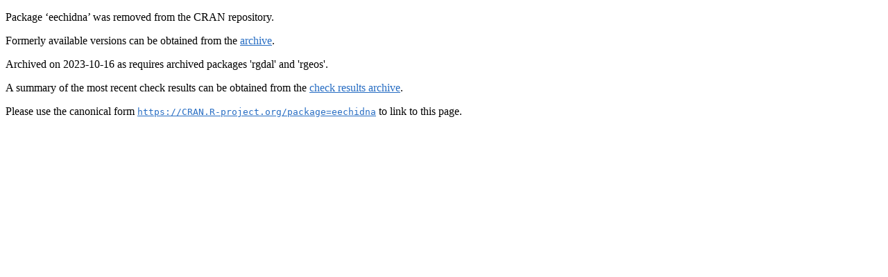

--- FILE ---
content_type: text/html
request_url: https://cran.uni-muenster.de/web/packages/eechidna/index.html
body_size: 575
content:
<!DOCTYPE html>
<html>
<head>
<title>CRAN: Package eechidna</title>
<link rel="canonical" href="https://CRAN.R-project.org/package=eechidna"/>
<link rel="stylesheet" type="text/css" href="../../CRAN_web.css"/>
<meta http-equiv="Content-Type" content="text/html; charset=utf-8"/>
<meta name="viewport" content="width=device-width, initial-scale=1.0, user-scalable=yes"/>
</head>
<body>
<div class="container">
<p>Package &lsquo;eechidna&rsquo; was removed from the CRAN repository.</p>
<p>
Formerly available versions can be obtained from the
<a href="https://CRAN.R-project.org/src/contrib/Archive/eechidna"><span class="CRAN">archive</span></a>.
</p>
<p>
Archived on 2023-10-16 as requires archived packages 'rgdal' and 'rgeos'.
</p>
<p>A summary of the most recent check results can be obtained from the <a href="https://cran-archive.R-project.org/web/checks/2023/2023-10-16_check_results_eechidna.html"><span class="CRAN">check results archive</span></a>.</p>
<p>Please use the canonical form
<a href="https://CRAN.R-project.org/package=eechidna"><span class="CRAN"><samp>https://CRAN.R-project.org/package=eechidna</samp></span></a>
to link to this page.</p>
</div>
</body>
</html>
